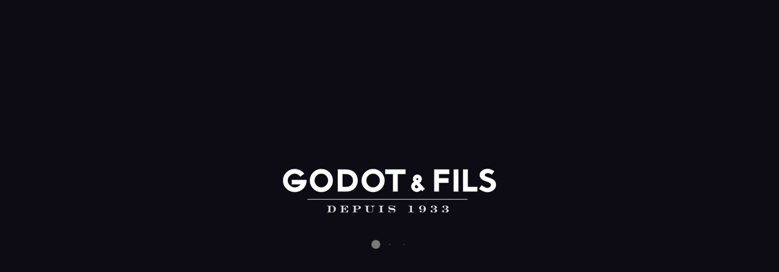

--- FILE ---
content_type: text/html; charset=UTF-8
request_url: https://versailles.godotetfils78.com/blog/2023/03/
body_size: 21943
content:
<!DOCTYPE html>
<html lang="fr-FR" >
<head>
		<meta charset="UTF-8" /><meta name="viewport" content="width=device-width, initial-scale=1.0, minimum-scale=1.0, maximum-scale=1.0, user-scalable=0" /><meta http-equiv="X-UA-Compatible" content="IE=edge,chrome=1" /><meta name="format-detection" content="telephone=no"><script type="text/javascript">var ajaxurl = "https://versailles.godotetfils78.com/wp-admin/admin-ajax.php";</script><meta name='robots' content='noindex, follow' />

<!-- Google Tag Manager for WordPress by gtm4wp.com -->
<script data-cfasync="false" data-pagespeed-no-defer>
	var gtm4wp_datalayer_name = "dataLayer";
	var dataLayer = dataLayer || [];
</script>
<!-- End Google Tag Manager for WordPress by gtm4wp.com -->
		<style id="critical-path-css" type="text/css">
			body,html{width:100%;height:100%;margin:0;padding:0}.page-preloader{top:0;left:0;z-index:999;position:fixed;height:100%;width:100%;text-align:center}.preloader-preview-area{-webkit-animation-delay:-.2s;animation-delay:-.2s;top:50%;-webkit-transform:translateY(100%);-ms-transform:translateY(100%);transform:translateY(100%);margin-top:10px;max-height:calc(50% - 20px);opacity:1;width:100%;text-align:center;position:absolute}.preloader-logo{max-width:90%;top:50%;-webkit-transform:translateY(-100%);-ms-transform:translateY(-100%);transform:translateY(-100%);margin:-10px auto 0 auto;max-height:calc(50% - 20px);opacity:1;position:relative}.ball-pulse>div{width:15px;height:15px;border-radius:100%;margin:2px;-webkit-animation-fill-mode:both;animation-fill-mode:both;display:inline-block;-webkit-animation:ball-pulse .75s infinite cubic-bezier(.2,.68,.18,1.08);animation:ball-pulse .75s infinite cubic-bezier(.2,.68,.18,1.08)}.ball-pulse>div:nth-child(1){-webkit-animation-delay:-.36s;animation-delay:-.36s}.ball-pulse>div:nth-child(2){-webkit-animation-delay:-.24s;animation-delay:-.24s}.ball-pulse>div:nth-child(3){-webkit-animation-delay:-.12s;animation-delay:-.12s}@-webkit-keyframes ball-pulse{0%{-webkit-transform:scale(1);transform:scale(1);opacity:1}45%{-webkit-transform:scale(.1);transform:scale(.1);opacity:.7}80%{-webkit-transform:scale(1);transform:scale(1);opacity:1}}@keyframes ball-pulse{0%{-webkit-transform:scale(1);transform:scale(1);opacity:1}45%{-webkit-transform:scale(.1);transform:scale(.1);opacity:.7}80%{-webkit-transform:scale(1);transform:scale(1);opacity:1}}.ball-clip-rotate-pulse{position:relative;-webkit-transform:translateY(-15px) translateX(-10px);-ms-transform:translateY(-15px) translateX(-10px);transform:translateY(-15px) translateX(-10px);display:inline-block}.ball-clip-rotate-pulse>div{-webkit-animation-fill-mode:both;animation-fill-mode:both;position:absolute;top:0;left:0;border-radius:100%}.ball-clip-rotate-pulse>div:first-child{height:36px;width:36px;top:7px;left:-7px;-webkit-animation:ball-clip-rotate-pulse-scale 1s 0s cubic-bezier(.09,.57,.49,.9) infinite;animation:ball-clip-rotate-pulse-scale 1s 0s cubic-bezier(.09,.57,.49,.9) infinite}.ball-clip-rotate-pulse>div:last-child{position:absolute;width:50px;height:50px;left:-16px;top:-2px;background:0 0;border:2px solid;-webkit-animation:ball-clip-rotate-pulse-rotate 1s 0s cubic-bezier(.09,.57,.49,.9) infinite;animation:ball-clip-rotate-pulse-rotate 1s 0s cubic-bezier(.09,.57,.49,.9) infinite;-webkit-animation-duration:1s;animation-duration:1s}@-webkit-keyframes ball-clip-rotate-pulse-rotate{0%{-webkit-transform:rotate(0) scale(1);transform:rotate(0) scale(1)}50%{-webkit-transform:rotate(180deg) scale(.6);transform:rotate(180deg) scale(.6)}100%{-webkit-transform:rotate(360deg) scale(1);transform:rotate(360deg) scale(1)}}@keyframes ball-clip-rotate-pulse-rotate{0%{-webkit-transform:rotate(0) scale(1);transform:rotate(0) scale(1)}50%{-webkit-transform:rotate(180deg) scale(.6);transform:rotate(180deg) scale(.6)}100%{-webkit-transform:rotate(360deg) scale(1);transform:rotate(360deg) scale(1)}}@-webkit-keyframes ball-clip-rotate-pulse-scale{30%{-webkit-transform:scale(.3);transform:scale(.3)}100%{-webkit-transform:scale(1);transform:scale(1)}}@keyframes ball-clip-rotate-pulse-scale{30%{-webkit-transform:scale(.3);transform:scale(.3)}100%{-webkit-transform:scale(1);transform:scale(1)}}@-webkit-keyframes square-spin{25%{-webkit-transform:perspective(100px) rotateX(180deg) rotateY(0);transform:perspective(100px) rotateX(180deg) rotateY(0)}50%{-webkit-transform:perspective(100px) rotateX(180deg) rotateY(180deg);transform:perspective(100px) rotateX(180deg) rotateY(180deg)}75%{-webkit-transform:perspective(100px) rotateX(0) rotateY(180deg);transform:perspective(100px) rotateX(0) rotateY(180deg)}100%{-webkit-transform:perspective(100px) rotateX(0) rotateY(0);transform:perspective(100px) rotateX(0) rotateY(0)}}@keyframes square-spin{25%{-webkit-transform:perspective(100px) rotateX(180deg) rotateY(0);transform:perspective(100px) rotateX(180deg) rotateY(0)}50%{-webkit-transform:perspective(100px) rotateX(180deg) rotateY(180deg);transform:perspective(100px) rotateX(180deg) rotateY(180deg)}75%{-webkit-transform:perspective(100px) rotateX(0) rotateY(180deg);transform:perspective(100px) rotateX(0) rotateY(180deg)}100%{-webkit-transform:perspective(100px) rotateX(0) rotateY(0);transform:perspective(100px) rotateX(0) rotateY(0)}}.square-spin{display:inline-block}.square-spin>div{-webkit-animation-fill-mode:both;animation-fill-mode:both;width:50px;height:50px;-webkit-animation:square-spin 3s 0s cubic-bezier(.09,.57,.49,.9) infinite;animation:square-spin 3s 0s cubic-bezier(.09,.57,.49,.9) infinite}.cube-transition{position:relative;-webkit-transform:translate(-25px,-25px);-ms-transform:translate(-25px,-25px);transform:translate(-25px,-25px);display:inline-block}.cube-transition>div{-webkit-animation-fill-mode:both;animation-fill-mode:both;width:15px;height:15px;position:absolute;top:-5px;left:-5px;-webkit-animation:cube-transition 1.6s 0s infinite ease-in-out;animation:cube-transition 1.6s 0s infinite ease-in-out}.cube-transition>div:last-child{-webkit-animation-delay:-.8s;animation-delay:-.8s}@-webkit-keyframes cube-transition{25%{-webkit-transform:translateX(50px) scale(.5) rotate(-90deg);transform:translateX(50px) scale(.5) rotate(-90deg)}50%{-webkit-transform:translate(50px,50px) rotate(-180deg);transform:translate(50px,50px) rotate(-180deg)}75%{-webkit-transform:translateY(50px) scale(.5) rotate(-270deg);transform:translateY(50px) scale(.5) rotate(-270deg)}100%{-webkit-transform:rotate(-360deg);transform:rotate(-360deg)}}@keyframes cube-transition{25%{-webkit-transform:translateX(50px) scale(.5) rotate(-90deg);transform:translateX(50px) scale(.5) rotate(-90deg)}50%{-webkit-transform:translate(50px,50px) rotate(-180deg);transform:translate(50px,50px) rotate(-180deg)}75%{-webkit-transform:translateY(50px) scale(.5) rotate(-270deg);transform:translateY(50px) scale(.5) rotate(-270deg)}100%{-webkit-transform:rotate(-360deg);transform:rotate(-360deg)}}.ball-scale>div{border-radius:100%;margin:2px;-webkit-animation-fill-mode:both;animation-fill-mode:both;display:inline-block;height:60px;width:60px;-webkit-animation:ball-scale 1s 0s ease-in-out infinite;animation:ball-scale 1s 0s ease-in-out infinite}@-webkit-keyframes ball-scale{0%{-webkit-transform:scale(0);transform:scale(0)}100%{-webkit-transform:scale(1);transform:scale(1);opacity:0}}@keyframes ball-scale{0%{-webkit-transform:scale(0);transform:scale(0)}100%{-webkit-transform:scale(1);transform:scale(1);opacity:0}}.line-scale>div{-webkit-animation-fill-mode:both;animation-fill-mode:both;display:inline-block;width:5px;height:50px;border-radius:2px;margin:2px}.line-scale>div:nth-child(1){-webkit-animation:line-scale 1s -.5s infinite cubic-bezier(.2,.68,.18,1.08);animation:line-scale 1s -.5s infinite cubic-bezier(.2,.68,.18,1.08)}.line-scale>div:nth-child(2){-webkit-animation:line-scale 1s -.4s infinite cubic-bezier(.2,.68,.18,1.08);animation:line-scale 1s -.4s infinite cubic-bezier(.2,.68,.18,1.08)}.line-scale>div:nth-child(3){-webkit-animation:line-scale 1s -.3s infinite cubic-bezier(.2,.68,.18,1.08);animation:line-scale 1s -.3s infinite cubic-bezier(.2,.68,.18,1.08)}.line-scale>div:nth-child(4){-webkit-animation:line-scale 1s -.2s infinite cubic-bezier(.2,.68,.18,1.08);animation:line-scale 1s -.2s infinite cubic-bezier(.2,.68,.18,1.08)}.line-scale>div:nth-child(5){-webkit-animation:line-scale 1s -.1s infinite cubic-bezier(.2,.68,.18,1.08);animation:line-scale 1s -.1s infinite cubic-bezier(.2,.68,.18,1.08)}@-webkit-keyframes line-scale{0%{-webkit-transform:scaley(1);transform:scaley(1)}50%{-webkit-transform:scaley(.4);transform:scaley(.4)}100%{-webkit-transform:scaley(1);transform:scaley(1)}}@keyframes line-scale{0%{-webkit-transform:scaley(1);transform:scaley(1)}50%{-webkit-transform:scaley(.4);transform:scaley(.4)}100%{-webkit-transform:scaley(1);transform:scaley(1)}}.ball-scale-multiple{position:relative;-webkit-transform:translateY(30px);-ms-transform:translateY(30px);transform:translateY(30px);display:inline-block}.ball-scale-multiple>div{border-radius:100%;-webkit-animation-fill-mode:both;animation-fill-mode:both;margin:2px;position:absolute;left:-30px;top:0;opacity:0;margin:0;width:50px;height:50px;-webkit-animation:ball-scale-multiple 1s 0s linear infinite;animation:ball-scale-multiple 1s 0s linear infinite}.ball-scale-multiple>div:nth-child(2){-webkit-animation-delay:-.2s;animation-delay:-.2s}.ball-scale-multiple>div:nth-child(3){-webkit-animation-delay:-.2s;animation-delay:-.2s}@-webkit-keyframes ball-scale-multiple{0%{-webkit-transform:scale(0);transform:scale(0);opacity:0}5%{opacity:1}100%{-webkit-transform:scale(1);transform:scale(1);opacity:0}}@keyframes ball-scale-multiple{0%{-webkit-transform:scale(0);transform:scale(0);opacity:0}5%{opacity:1}100%{-webkit-transform:scale(1);transform:scale(1);opacity:0}}.ball-pulse-sync{display:inline-block}.ball-pulse-sync>div{width:15px;height:15px;border-radius:100%;margin:2px;-webkit-animation-fill-mode:both;animation-fill-mode:both;display:inline-block}.ball-pulse-sync>div:nth-child(1){-webkit-animation:ball-pulse-sync .6s -.21s infinite ease-in-out;animation:ball-pulse-sync .6s -.21s infinite ease-in-out}.ball-pulse-sync>div:nth-child(2){-webkit-animation:ball-pulse-sync .6s -.14s infinite ease-in-out;animation:ball-pulse-sync .6s -.14s infinite ease-in-out}.ball-pulse-sync>div:nth-child(3){-webkit-animation:ball-pulse-sync .6s -70ms infinite ease-in-out;animation:ball-pulse-sync .6s -70ms infinite ease-in-out}@-webkit-keyframes ball-pulse-sync{33%{-webkit-transform:translateY(10px);transform:translateY(10px)}66%{-webkit-transform:translateY(-10px);transform:translateY(-10px)}100%{-webkit-transform:translateY(0);transform:translateY(0)}}@keyframes ball-pulse-sync{33%{-webkit-transform:translateY(10px);transform:translateY(10px)}66%{-webkit-transform:translateY(-10px);transform:translateY(-10px)}100%{-webkit-transform:translateY(0);transform:translateY(0)}}.transparent-circle{display:inline-block;border-top:.5em solid rgba(255,255,255,.2);border-right:.5em solid rgba(255,255,255,.2);border-bottom:.5em solid rgba(255,255,255,.2);border-left:.5em solid #fff;-webkit-transform:translateZ(0);transform:translateZ(0);-webkit-animation:transparent-circle 1.1s infinite linear;animation:transparent-circle 1.1s infinite linear;width:50px;height:50px;border-radius:50%}.transparent-circle:after{border-radius:50%;width:10em;height:10em}@-webkit-keyframes transparent-circle{0%{-webkit-transform:rotate(0);transform:rotate(0)}100%{-webkit-transform:rotate(360deg);transform:rotate(360deg)}}@keyframes transparent-circle{0%{-webkit-transform:rotate(0);transform:rotate(0)}100%{-webkit-transform:rotate(360deg);transform:rotate(360deg)}}.ball-spin-fade-loader{position:relative;top:-10px;left:-10px;display:inline-block}.ball-spin-fade-loader>div{width:15px;height:15px;border-radius:100%;margin:2px;-webkit-animation-fill-mode:both;animation-fill-mode:both;position:absolute;-webkit-animation:ball-spin-fade-loader 1s infinite linear;animation:ball-spin-fade-loader 1s infinite linear}.ball-spin-fade-loader>div:nth-child(1){top:25px;left:0;animation-delay:-.84s;-webkit-animation-delay:-.84s}.ball-spin-fade-loader>div:nth-child(2){top:17.05px;left:17.05px;animation-delay:-.72s;-webkit-animation-delay:-.72s}.ball-spin-fade-loader>div:nth-child(3){top:0;left:25px;animation-delay:-.6s;-webkit-animation-delay:-.6s}.ball-spin-fade-loader>div:nth-child(4){top:-17.05px;left:17.05px;animation-delay:-.48s;-webkit-animation-delay:-.48s}.ball-spin-fade-loader>div:nth-child(5){top:-25px;left:0;animation-delay:-.36s;-webkit-animation-delay:-.36s}.ball-spin-fade-loader>div:nth-child(6){top:-17.05px;left:-17.05px;animation-delay:-.24s;-webkit-animation-delay:-.24s}.ball-spin-fade-loader>div:nth-child(7){top:0;left:-25px;animation-delay:-.12s;-webkit-animation-delay:-.12s}.ball-spin-fade-loader>div:nth-child(8){top:17.05px;left:-17.05px;animation-delay:0s;-webkit-animation-delay:0s}@-webkit-keyframes ball-spin-fade-loader{50%{opacity:.3;-webkit-transform:scale(.4);transform:scale(.4)}100%{opacity:1;-webkit-transform:scale(1);transform:scale(1)}}@keyframes ball-spin-fade-loader{50%{opacity:.3;-webkit-transform:scale(.4);transform:scale(.4)}100%{opacity:1;-webkit-transform:scale(1);transform:scale(1)}}		</style>

		
	<!-- This site is optimized with the Yoast SEO plugin v17.6 - https://yoast.com/wordpress/plugins/seo/ -->
	<title>mars 2023 - Godot &amp; Fils Versailles</title>
	<meta property="og:locale" content="fr_FR" />
	<meta property="og:type" content="website" />
	<meta property="og:title" content="mars 2023 - Godot &amp; Fils Versailles" />
	<meta property="og:url" content="https://versailles.godotetfils78.com/blog/2023/03/" />
	<meta property="og:site_name" content="Godot &amp; Fils Versailles" />
	<meta property="og:image" content="https://versailles.godotetfils78.com/wp-content/uploads/sites/1/2017/04/07102016Publi-Godot-Fils-oct-2016-HD-4-e1554219660706.jpg" />
	<meta property="og:image:width" content="1024" />
	<meta property="og:image:height" content="1365" />
	<meta name="twitter:card" content="summary" />
	<script type="application/ld+json" class="yoast-schema-graph">{"@context":"https://schema.org","@graph":[{"@type":"Organization","@id":"https://versailles.godotetfils78.com/#organization","name":"Godot et Fils - Versailles","url":"https://versailles.godotetfils78.com/","sameAs":[],"logo":{"@type":"ImageObject","@id":"https://versailles.godotetfils78.com/#logo","inLanguage":"fr-FR","url":"https://versailles.godotetfils78.com/wp-content/uploads/sites/1/2016/05/godot-et-fils-logo-noir-small.png","contentUrl":"https://versailles.godotetfils78.com/wp-content/uploads/sites/1/2016/05/godot-et-fils-logo-noir-small.png","width":350,"height":72,"caption":"Godot et Fils - Versailles"},"image":{"@id":"https://versailles.godotetfils78.com/#logo"}},{"@type":"WebSite","@id":"https://versailles.godotetfils78.com/#website","url":"https://versailles.godotetfils78.com/","name":"Godot &amp; Fils Versailles","description":"Achat et Vente Or et Argent - Bureau de Change","publisher":{"@id":"https://versailles.godotetfils78.com/#organization"},"potentialAction":[{"@type":"SearchAction","target":{"@type":"EntryPoint","urlTemplate":"https://versailles.godotetfils78.com/?s={search_term_string}"},"query-input":"required name=search_term_string"}],"inLanguage":"fr-FR"},{"@type":"CollectionPage","@id":"https://versailles.godotetfils78.com/blog/2023/03/#webpage","url":"https://versailles.godotetfils78.com/blog/2023/03/","name":"mars 2023 - Godot &amp; Fils Versailles","isPartOf":{"@id":"https://versailles.godotetfils78.com/#website"},"breadcrumb":{"@id":"https://versailles.godotetfils78.com/blog/2023/03/#breadcrumb"},"inLanguage":"fr-FR","potentialAction":[{"@type":"ReadAction","target":["https://versailles.godotetfils78.com/blog/2023/03/"]}]},{"@type":"BreadcrumbList","@id":"https://versailles.godotetfils78.com/blog/2023/03/#breadcrumb","itemListElement":[{"@type":"ListItem","position":1,"name":"Accueil","item":"https://versailles.godotetfils78.com/"},{"@type":"ListItem","position":2,"name":"Archives pour mars 2023"}]}]}</script>
	<!-- / Yoast SEO plugin. -->


<link rel="alternate" type="application/rss+xml" title="Godot &amp; Fils Versailles &raquo; Flux" href="https://versailles.godotetfils78.com/feed/" />
<link rel="alternate" type="application/rss+xml" title="Godot &amp; Fils Versailles &raquo; Flux des commentaires" href="https://versailles.godotetfils78.com/comments/feed/" />

<link rel="shortcut icon" href="https://versailles.godotetfils78.com/wp-content/uploads/sites/1/2021/03/godot-achat-or-78-favicon.png"  />
<script type="text/javascript">window.abb = {};php = {};window.PHP = {};PHP.ajax = "https://versailles.godotetfils78.com/wp-admin/admin-ajax.php";PHP.wp_p_id = "";var mk_header_parallax, mk_banner_parallax, mk_page_parallax, mk_footer_parallax, mk_body_parallax;var mk_images_dir = "https://versailles.godotetfils78.com/wp-content/themes/jupiter%20v6/assets/images",mk_theme_js_path = "https://versailles.godotetfils78.com/wp-content/themes/jupiter%20v6/assets/js",mk_theme_dir = "https://versailles.godotetfils78.com/wp-content/themes/jupiter%20v6",mk_captcha_placeholder = "Enter Captcha",mk_captcha_invalid_txt = "Invalid. Try again.",mk_captcha_correct_txt = "Captcha correct.",mk_responsive_nav_width = 1140,mk_vertical_header_back = "Back",mk_vertical_header_anim = "1",mk_check_rtl = true,mk_grid_width = 1140,mk_ajax_search_option = "disable",mk_preloader_bg_color = "#0d0b13",mk_accent_color = "#ffcc00",mk_go_to_top =  "true",mk_smooth_scroll =  "true",mk_preloader_bar_color = "#ffcc00",mk_preloader_logo = "http://godotetfils78.com/wp-content/uploads/2016/05/godot-et-fils-logo-blanc-small.png";mk_typekit_id   = "",mk_google_fonts = ["Oswald:100italic,200italic,300italic,400italic,500italic,600italic,700italic,800italic,900italic,100,200,300,400,500,600,700,800,900","Playfair Display:100italic,200italic,300italic,400italic,500italic,600italic,700italic,800italic,900italic,100,200,300,400,500,600,700,800,900"],mk_global_lazyload = true;</script><link rel='stylesheet' id='wp-block-library-css' href='https://versailles.godotetfils78.com/wp-includes/css/dist/block-library/style.min.css?ver=6.2.2' type='text/css' media='all' />
<link rel='stylesheet' id='classic-theme-styles-css' href='https://versailles.godotetfils78.com/wp-includes/css/classic-themes.min.css?ver=6.2.2' type='text/css' media='all' />
<style id='global-styles-inline-css' type='text/css'>
body{--wp--preset--color--black: #000000;--wp--preset--color--cyan-bluish-gray: #abb8c3;--wp--preset--color--white: #ffffff;--wp--preset--color--pale-pink: #f78da7;--wp--preset--color--vivid-red: #cf2e2e;--wp--preset--color--luminous-vivid-orange: #ff6900;--wp--preset--color--luminous-vivid-amber: #fcb900;--wp--preset--color--light-green-cyan: #7bdcb5;--wp--preset--color--vivid-green-cyan: #00d084;--wp--preset--color--pale-cyan-blue: #8ed1fc;--wp--preset--color--vivid-cyan-blue: #0693e3;--wp--preset--color--vivid-purple: #9b51e0;--wp--preset--gradient--vivid-cyan-blue-to-vivid-purple: linear-gradient(135deg,rgba(6,147,227,1) 0%,rgb(155,81,224) 100%);--wp--preset--gradient--light-green-cyan-to-vivid-green-cyan: linear-gradient(135deg,rgb(122,220,180) 0%,rgb(0,208,130) 100%);--wp--preset--gradient--luminous-vivid-amber-to-luminous-vivid-orange: linear-gradient(135deg,rgba(252,185,0,1) 0%,rgba(255,105,0,1) 100%);--wp--preset--gradient--luminous-vivid-orange-to-vivid-red: linear-gradient(135deg,rgba(255,105,0,1) 0%,rgb(207,46,46) 100%);--wp--preset--gradient--very-light-gray-to-cyan-bluish-gray: linear-gradient(135deg,rgb(238,238,238) 0%,rgb(169,184,195) 100%);--wp--preset--gradient--cool-to-warm-spectrum: linear-gradient(135deg,rgb(74,234,220) 0%,rgb(151,120,209) 20%,rgb(207,42,186) 40%,rgb(238,44,130) 60%,rgb(251,105,98) 80%,rgb(254,248,76) 100%);--wp--preset--gradient--blush-light-purple: linear-gradient(135deg,rgb(255,206,236) 0%,rgb(152,150,240) 100%);--wp--preset--gradient--blush-bordeaux: linear-gradient(135deg,rgb(254,205,165) 0%,rgb(254,45,45) 50%,rgb(107,0,62) 100%);--wp--preset--gradient--luminous-dusk: linear-gradient(135deg,rgb(255,203,112) 0%,rgb(199,81,192) 50%,rgb(65,88,208) 100%);--wp--preset--gradient--pale-ocean: linear-gradient(135deg,rgb(255,245,203) 0%,rgb(182,227,212) 50%,rgb(51,167,181) 100%);--wp--preset--gradient--electric-grass: linear-gradient(135deg,rgb(202,248,128) 0%,rgb(113,206,126) 100%);--wp--preset--gradient--midnight: linear-gradient(135deg,rgb(2,3,129) 0%,rgb(40,116,252) 100%);--wp--preset--duotone--dark-grayscale: url('#wp-duotone-dark-grayscale');--wp--preset--duotone--grayscale: url('#wp-duotone-grayscale');--wp--preset--duotone--purple-yellow: url('#wp-duotone-purple-yellow');--wp--preset--duotone--blue-red: url('#wp-duotone-blue-red');--wp--preset--duotone--midnight: url('#wp-duotone-midnight');--wp--preset--duotone--magenta-yellow: url('#wp-duotone-magenta-yellow');--wp--preset--duotone--purple-green: url('#wp-duotone-purple-green');--wp--preset--duotone--blue-orange: url('#wp-duotone-blue-orange');--wp--preset--font-size--small: 13px;--wp--preset--font-size--medium: 20px;--wp--preset--font-size--large: 36px;--wp--preset--font-size--x-large: 42px;--wp--preset--spacing--20: 0.44rem;--wp--preset--spacing--30: 0.67rem;--wp--preset--spacing--40: 1rem;--wp--preset--spacing--50: 1.5rem;--wp--preset--spacing--60: 2.25rem;--wp--preset--spacing--70: 3.38rem;--wp--preset--spacing--80: 5.06rem;--wp--preset--shadow--natural: 6px 6px 9px rgba(0, 0, 0, 0.2);--wp--preset--shadow--deep: 12px 12px 50px rgba(0, 0, 0, 0.4);--wp--preset--shadow--sharp: 6px 6px 0px rgba(0, 0, 0, 0.2);--wp--preset--shadow--outlined: 6px 6px 0px -3px rgba(255, 255, 255, 1), 6px 6px rgba(0, 0, 0, 1);--wp--preset--shadow--crisp: 6px 6px 0px rgba(0, 0, 0, 1);}:where(.is-layout-flex){gap: 0.5em;}body .is-layout-flow > .alignleft{float: left;margin-inline-start: 0;margin-inline-end: 2em;}body .is-layout-flow > .alignright{float: right;margin-inline-start: 2em;margin-inline-end: 0;}body .is-layout-flow > .aligncenter{margin-left: auto !important;margin-right: auto !important;}body .is-layout-constrained > .alignleft{float: left;margin-inline-start: 0;margin-inline-end: 2em;}body .is-layout-constrained > .alignright{float: right;margin-inline-start: 2em;margin-inline-end: 0;}body .is-layout-constrained > .aligncenter{margin-left: auto !important;margin-right: auto !important;}body .is-layout-constrained > :where(:not(.alignleft):not(.alignright):not(.alignfull)){max-width: var(--wp--style--global--content-size);margin-left: auto !important;margin-right: auto !important;}body .is-layout-constrained > .alignwide{max-width: var(--wp--style--global--wide-size);}body .is-layout-flex{display: flex;}body .is-layout-flex{flex-wrap: wrap;align-items: center;}body .is-layout-flex > *{margin: 0;}:where(.wp-block-columns.is-layout-flex){gap: 2em;}.has-black-color{color: var(--wp--preset--color--black) !important;}.has-cyan-bluish-gray-color{color: var(--wp--preset--color--cyan-bluish-gray) !important;}.has-white-color{color: var(--wp--preset--color--white) !important;}.has-pale-pink-color{color: var(--wp--preset--color--pale-pink) !important;}.has-vivid-red-color{color: var(--wp--preset--color--vivid-red) !important;}.has-luminous-vivid-orange-color{color: var(--wp--preset--color--luminous-vivid-orange) !important;}.has-luminous-vivid-amber-color{color: var(--wp--preset--color--luminous-vivid-amber) !important;}.has-light-green-cyan-color{color: var(--wp--preset--color--light-green-cyan) !important;}.has-vivid-green-cyan-color{color: var(--wp--preset--color--vivid-green-cyan) !important;}.has-pale-cyan-blue-color{color: var(--wp--preset--color--pale-cyan-blue) !important;}.has-vivid-cyan-blue-color{color: var(--wp--preset--color--vivid-cyan-blue) !important;}.has-vivid-purple-color{color: var(--wp--preset--color--vivid-purple) !important;}.has-black-background-color{background-color: var(--wp--preset--color--black) !important;}.has-cyan-bluish-gray-background-color{background-color: var(--wp--preset--color--cyan-bluish-gray) !important;}.has-white-background-color{background-color: var(--wp--preset--color--white) !important;}.has-pale-pink-background-color{background-color: var(--wp--preset--color--pale-pink) !important;}.has-vivid-red-background-color{background-color: var(--wp--preset--color--vivid-red) !important;}.has-luminous-vivid-orange-background-color{background-color: var(--wp--preset--color--luminous-vivid-orange) !important;}.has-luminous-vivid-amber-background-color{background-color: var(--wp--preset--color--luminous-vivid-amber) !important;}.has-light-green-cyan-background-color{background-color: var(--wp--preset--color--light-green-cyan) !important;}.has-vivid-green-cyan-background-color{background-color: var(--wp--preset--color--vivid-green-cyan) !important;}.has-pale-cyan-blue-background-color{background-color: var(--wp--preset--color--pale-cyan-blue) !important;}.has-vivid-cyan-blue-background-color{background-color: var(--wp--preset--color--vivid-cyan-blue) !important;}.has-vivid-purple-background-color{background-color: var(--wp--preset--color--vivid-purple) !important;}.has-black-border-color{border-color: var(--wp--preset--color--black) !important;}.has-cyan-bluish-gray-border-color{border-color: var(--wp--preset--color--cyan-bluish-gray) !important;}.has-white-border-color{border-color: var(--wp--preset--color--white) !important;}.has-pale-pink-border-color{border-color: var(--wp--preset--color--pale-pink) !important;}.has-vivid-red-border-color{border-color: var(--wp--preset--color--vivid-red) !important;}.has-luminous-vivid-orange-border-color{border-color: var(--wp--preset--color--luminous-vivid-orange) !important;}.has-luminous-vivid-amber-border-color{border-color: var(--wp--preset--color--luminous-vivid-amber) !important;}.has-light-green-cyan-border-color{border-color: var(--wp--preset--color--light-green-cyan) !important;}.has-vivid-green-cyan-border-color{border-color: var(--wp--preset--color--vivid-green-cyan) !important;}.has-pale-cyan-blue-border-color{border-color: var(--wp--preset--color--pale-cyan-blue) !important;}.has-vivid-cyan-blue-border-color{border-color: var(--wp--preset--color--vivid-cyan-blue) !important;}.has-vivid-purple-border-color{border-color: var(--wp--preset--color--vivid-purple) !important;}.has-vivid-cyan-blue-to-vivid-purple-gradient-background{background: var(--wp--preset--gradient--vivid-cyan-blue-to-vivid-purple) !important;}.has-light-green-cyan-to-vivid-green-cyan-gradient-background{background: var(--wp--preset--gradient--light-green-cyan-to-vivid-green-cyan) !important;}.has-luminous-vivid-amber-to-luminous-vivid-orange-gradient-background{background: var(--wp--preset--gradient--luminous-vivid-amber-to-luminous-vivid-orange) !important;}.has-luminous-vivid-orange-to-vivid-red-gradient-background{background: var(--wp--preset--gradient--luminous-vivid-orange-to-vivid-red) !important;}.has-very-light-gray-to-cyan-bluish-gray-gradient-background{background: var(--wp--preset--gradient--very-light-gray-to-cyan-bluish-gray) !important;}.has-cool-to-warm-spectrum-gradient-background{background: var(--wp--preset--gradient--cool-to-warm-spectrum) !important;}.has-blush-light-purple-gradient-background{background: var(--wp--preset--gradient--blush-light-purple) !important;}.has-blush-bordeaux-gradient-background{background: var(--wp--preset--gradient--blush-bordeaux) !important;}.has-luminous-dusk-gradient-background{background: var(--wp--preset--gradient--luminous-dusk) !important;}.has-pale-ocean-gradient-background{background: var(--wp--preset--gradient--pale-ocean) !important;}.has-electric-grass-gradient-background{background: var(--wp--preset--gradient--electric-grass) !important;}.has-midnight-gradient-background{background: var(--wp--preset--gradient--midnight) !important;}.has-small-font-size{font-size: var(--wp--preset--font-size--small) !important;}.has-medium-font-size{font-size: var(--wp--preset--font-size--medium) !important;}.has-large-font-size{font-size: var(--wp--preset--font-size--large) !important;}.has-x-large-font-size{font-size: var(--wp--preset--font-size--x-large) !important;}
.wp-block-navigation a:where(:not(.wp-element-button)){color: inherit;}
:where(.wp-block-columns.is-layout-flex){gap: 2em;}
.wp-block-pullquote{font-size: 1.5em;line-height: 1.6;}
</style>
<link rel='stylesheet' id='dae-download-css' href='https://versailles.godotetfils78.com/wp-content/plugins/download-after-email/css/download.css?ver=1637584797' type='text/css' media='all' />
<link rel='stylesheet' id='dashicons-css' href='https://versailles.godotetfils78.com/wp-includes/css/dashicons.min.css?ver=6.2.2' type='text/css' media='all' />
<link rel='stylesheet' id='dae-fa-css' href='https://versailles.godotetfils78.com/wp-content/plugins/download-after-email/css/all.css?ver=6.2.2' type='text/css' media='all' />
<link rel='stylesheet' id='grw-public-main-css-css' href='https://versailles.godotetfils78.com/wp-content/plugins/widget-google-reviews/assets/css/public-main.css?ver=2.0.5' type='text/css' media='all' />
<link rel='stylesheet' id='theme-styles-css' href='https://versailles.godotetfils78.com/wp-content/themes/jupiter%20v6/assets/stylesheet/min/full-styles.6.1.6.css?ver=1616581388' type='text/css' media='all' />
<style id='theme-styles-inline-css' type='text/css'>
body { background-color:#fff; } .hb-custom-header #mk-page-introduce, .mk-header { background-size:cover;-webkit-background-size:cover;-moz-background-size:cover; } .hb-custom-header > div, .mk-header-bg { background-color:#0d0b13; } .mk-classic-nav-bg { background-color:#0d0b13; } .master-holder-bg { } #mk-footer { background-color:#0d0b13; } #mk-boxed-layout { -webkit-box-shadow:0 0 0px rgba(0, 0, 0, 0); -moz-box-shadow:0 0 0px rgba(0, 0, 0, 0); box-shadow:0 0 0px rgba(0, 0, 0, 0); } .mk-news-tab .mk-tabs-tabs .is-active a, .mk-fancy-title.pattern-style span, .mk-fancy-title.pattern-style.color-gradient span:after, .page-bg-color { background-color:; } .page-title { font-size:20px; color:#0a0a0a; text-transform:uppercase; font-weight:; letter-spacing:2px; } .page-subtitle { font-size:14px; line-height:100%; color:#a3a3a3; font-size:14px; text-transform:none; } .header-style-1 .mk-header-padding-wrapper, .header-style-2 .mk-header-padding-wrapper, .header-style-3 .mk-header-padding-wrapper { padding-top:156px; } .mk-process-steps[max-width~="950px"] ul::before { display:none !important; } .mk-process-steps[max-width~="950px"] li { margin-bottom:30px !important; width:100% !important; text-align:center; } .mk-event-countdown-ul[max-width~="750px"] li { width:90%; display:block; margin:0 auto 15px; } .compose-mode .vc_element-name .vc_btn-content { height:auto !important; } body, .main-navigation-ul, .mk-vm-menuwrapper { font-family:Oswald } p, .mk-button { font-family:Playfair Display } @font-face { font-family:'star'; src:url('https://versailles.godotetfils78.com/wp-content/themes/jupiter%20v6/assets/stylesheet/fonts/star/font.eot'); src:url('https://versailles.godotetfils78.com/wp-content/themes/jupiter%20v6/assets/stylesheet/fonts/star/font.eot?#iefix') format('embedded-opentype'), url('https://versailles.godotetfils78.com/wp-content/themes/jupiter%20v6/assets/stylesheet/fonts/star/font.woff') format('woff'), url('https://versailles.godotetfils78.com/wp-content/themes/jupiter%20v6/assets/stylesheet/fonts/star/font.ttf') format('truetype'), url('https://versailles.godotetfils78.com/wp-content/themes/jupiter%20v6/assets/stylesheet/fonts/star/font.svg#star') format('svg'); font-weight:normal; font-style:normal; } @font-face { font-family:'WooCommerce'; src:url('https://versailles.godotetfils78.com/wp-content/themes/jupiter%20v6/assets/stylesheet/fonts/woocommerce/font.eot'); src:url('https://versailles.godotetfils78.com/wp-content/themes/jupiter%20v6/assets/stylesheet/fonts/woocommerce/font.eot?#iefix') format('embedded-opentype'), url('https://versailles.godotetfils78.com/wp-content/themes/jupiter%20v6/assets/stylesheet/fonts/woocommerce/font.woff') format('woff'), url('https://versailles.godotetfils78.com/wp-content/themes/jupiter%20v6/assets/stylesheet/fonts/woocommerce/font.ttf') format('truetype'), url('https://versailles.godotetfils78.com/wp-content/themes/jupiter%20v6/assets/stylesheet/fonts/woocommerce/font.svg#WooCommerce') format('svg'); font-weight:normal; font-style:normal; }.master-holder strong { color:#848484!important; } .mk-employees.simple .team-thumbnail img { -webkit-filter:none!important; filter:grayscale(0%)!important; transition:all .3s; } .wp-review-7946 .review-list li:nth-child(2n) { background:none; } p.mk-testimonial-quote a { color:#BFBFBF; } .wp-review-7864 .review-list li:nth-child(2n) { background:rgba(231, 231, 231, 0); } .services-home a:hover { color:white; } .mk-footer-copyright a { color:white; } .listeProduitsHeaderNPcVenCotAch { background-position:left top; background-repeat:no-repeat; color:#FFFFFF; height:58px; position:relative; text-transform:uppercase; } .listeProduitsHeaderNPc { display:inline-block; width:37%; padding:18px 7px 0px 7px; text-align:center; background:transparent; } .listeProduitsHeaderVen { display:inline-block; text-align:center; width:17%; padding:18px 7px 0px 7px; background:transparent; } .listeProduitsHeaderCot { display:inline-block; text-align:center; width:25%; padding:18px 7px 0px 7px; background:transparent; } .listeProduitsHeaderAch { display:inline-block; text-align:center; width:17%; padding:18px 7px 0px 48px; background:transparent; } .listeProduitsHeaderNPcVenCotAch span { font-style:italic; font-weight:normal; text-transform:none; } @media and screen (max-width:480px) { .listeProduitsHeaderNPcVenCotAch { display:none; }} #mk-sidebar p { text-align:center; } .decal{ margin-left:25px; } h5#fancy-title-4 span p ,h1#fancy-title-6 span p { color:white !important; } h2#fancy-title-10 span p{ color:black !important; }
</style>
<link rel='stylesheet' id='mkhb-render-css' href='https://versailles.godotetfils78.com/wp-content/themes/jupiter%20v6/header-builder/includes/assets/css/mkhb-render.css?ver=6.1.6' type='text/css' media='all' />
<link rel='stylesheet' id='mkhb-row-css' href='https://versailles.godotetfils78.com/wp-content/themes/jupiter%20v6/header-builder/includes/assets/css/mkhb-row.css?ver=6.1.6' type='text/css' media='all' />
<link rel='stylesheet' id='mkhb-column-css' href='https://versailles.godotetfils78.com/wp-content/themes/jupiter%20v6/header-builder/includes/assets/css/mkhb-column.css?ver=6.1.6' type='text/css' media='all' />
<link rel='stylesheet' id='theme-options-css' href='https://versailles.godotetfils78.com/wp-content/uploads/sites/1/mk_assets/theme-options-production-1698752180.css?ver=1698752170' type='text/css' media='all' />
<script type='text/javascript' src='https://versailles.godotetfils78.com/wp-content/themes/jupiter%20v6/assets/js/plugins/wp-enqueue/min/webfontloader.js?ver=6.2.2' id='mk-webfontloader-js'></script>
<script type='text/javascript' id='mk-webfontloader-js-after'>
WebFontConfig = {
	timeout: 2000
}

if ( mk_typekit_id.length > 0 ) {
	WebFontConfig.typekit = {
		id: mk_typekit_id
	}
}

if ( mk_google_fonts.length > 0 ) {
	WebFontConfig.google = {
		families:  mk_google_fonts
	}
}

if ( (mk_google_fonts.length > 0 || mk_typekit_id.length > 0) && navigator.userAgent.indexOf("Speed Insights") == -1) {
	WebFont.load( WebFontConfig );
}
		
</script>
<script type='text/javascript' src='https://versailles.godotetfils78.com/wp-includes/js/jquery/jquery.min.js?ver=3.6.4' id='jquery-core-js'></script>
<script type='text/javascript' src='https://versailles.godotetfils78.com/wp-includes/js/jquery/jquery-migrate.min.js?ver=3.4.0' id='jquery-migrate-js'></script>
<script type='text/javascript' src='https://versailles.godotetfils78.com/wp-content/plugins/widget-google-reviews/assets/js/public-main.js?ver=2.0.5' id='grw-public-main-js-js'></script>
<link rel="https://api.w.org/" href="https://versailles.godotetfils78.com/wp-json/" /><link rel="EditURI" type="application/rsd+xml" title="RSD" href="https://versailles.godotetfils78.com/xmlrpc.php?rsd" />
<link rel="wlwmanifest" type="application/wlwmanifest+xml" href="https://versailles.godotetfils78.com/wp-includes/wlwmanifest.xml" />
<!--[if IE 7]>
<link rel="stylesheet" href="https://versailles.godotetfils78.com/wp-content/plugins/wp-review-pro/assets/css/wp-review-ie7.css">
<![endif]-->

<!-- Google Tag Manager for WordPress by gtm4wp.com -->
<!-- GTM Container placement set to footer -->
<script data-cfasync="false" data-pagespeed-no-defer>
	var dataLayer_content = {"pagePostType":"post","pagePostType2":"month-post"};
	dataLayer.push( dataLayer_content );
</script>
<script data-cfasync="false">
(function(w,d,s,l,i){w[l]=w[l]||[];w[l].push({'gtm.start':
new Date().getTime(),event:'gtm.js'});var f=d.getElementsByTagName(s)[0],
j=d.createElement(s),dl=l!='dataLayer'?'&l='+l:'';j.async=true;j.src=
'//www.googletagmanager.com/gtm.'+'js?id='+i+dl;f.parentNode.insertBefore(j,f);
})(window,document,'script','dataLayer','GTM-WWXNL5T');
</script>
<!-- End Google Tag Manager -->
<!-- End Google Tag Manager for WordPress by gtm4wp.com --><script> var isTest = false; </script><meta itemprop="author" content="Godot et Fils" /><meta itemprop="datePublished" content="13 mars 2023" /><meta itemprop="dateModified" content="13 mars 2023" /><meta itemprop="publisher" content="Godot &amp; Fils Versailles" /><meta name="generator" content="Powered by Visual Composer - drag and drop page builder for WordPress."/>
<!--[if lte IE 9]><link rel="stylesheet" type="text/css" href="https://versailles.godotetfils78.com/wp-content/plugins/js_composer/assets/css/vc_lte_ie9.min.css" media="screen"><![endif]--><!--[if IE  8]><link rel="stylesheet" type="text/css" href="https://versailles.godotetfils78.com/wp-content/plugins/js_composer/assets/css/vc-ie8.min.css" media="screen"><![endif]--><meta name="generator" content="Jupiter 6.1.6" /><noscript><style type="text/css"> .wpb_animate_when_almost_visible { opacity: 1; }</style></noscript>	</head>

<body data-rsssl=1 class="archive date wpb-js-composer js-comp-ver-4.11.2.1 vc_responsive" itemscope="itemscope" itemtype="https://schema.org/WebPage"  data-adminbar="">

	
	<div class="mk-body-loader-overlay page-preloader" style="background-color:#0d0b13;"><img alt="Godot &amp; Fils Versailles" class="preloader-logo" src="https://godotetfils78.com/wp-content/uploads/2016/05/godot-et-fils-logo-blanc-small.png" width="350" height="72" > <div class="preloader-preview-area">  <div class="ball-pulse">
                            <div style="background-color: #7c7c7c"></div>
                            <div style="background-color: #7c7c7c"></div>
                            <div style="background-color: #7c7c7c"></div>
                        </div>  </div></div>
	<!-- Target for scroll anchors to achieve native browser bahaviour + possible enhancements like smooth scrolling -->
	<div id="top-of-page"></div>

		<div id="mk-boxed-layout">

			<div id="mk-theme-container" >

				 
    <header data-height='120'
                data-sticky-height='90'
                data-responsive-height='90'
                data-transparent-skin=''
                data-header-style='3'
                data-sticky-style='fixed'
                data-sticky-offset='header' id="mk-header-1" class="mk-header header-style-3 header-align-left  toolbar-true menu-hover-5 sticky-style-fixed mk-background-stretch full-header " role="banner" itemscope="itemscope" itemtype="https://schema.org/WPHeader" >
                    <div class="mk-header-holder">
                
<div class="mk-header-toolbar">

	
		<div class="mk-header-toolbar-holder">

		
	<span class="header-toolbar-contact">
		<svg  class="mk-svg-icon" data-name="mk-moon-phone-3" data-cacheid="icon-6970c464c8b6e" style=" height:16px; width: 16px; "  xmlns="http://www.w3.org/2000/svg" viewBox="0 0 512 512"><path d="M457.153 103.648c53.267 30.284 54.847 62.709 54.849 85.349v3.397c0 5.182-4.469 9.418-9.928 9.418h-120.146c-5.459 0-9.928-4.236-9.928-9.418v-11.453c0-28.605-27.355-33.175-42.449-35.605-15.096-2.426-52.617-4.777-73.48-4.777h-.14300000000000002c-20.862 0-58.387 2.35-73.48 4.777-15.093 2.427-42.449 6.998-42.449 35.605v11.453c0 5.182-4.469 9.418-9.926 9.418h-120.146c-5.457 0-9.926-4.236-9.926-9.418v-3.397c0-22.64 1.58-55.065 54.847-85.349 63.35-36.01 153.929-39.648 201.08-39.648l.077.078.066-.078c47.152 0 137.732 3.634 201.082 39.648zm-201.152 88.352c-28.374 0-87.443 2.126-117.456 38.519-30.022 36.383-105.09 217.481-38.147 217.481h311.201c66.945 0-8.125-181.098-38.137-217.481-30.018-36.393-89.1-38.519-117.461-38.519zm-.001 192c-35.346 0-64-28.653-64-64s28.654-64 64-64c35.347 0 64 28.653 64 64s-28.653 64-64 64z"/></svg>		<a href="tel:0139507070">01 39 50 70 70</a>
	</span>


    <span class="header-toolbar-contact">
    	<svg  class="mk-svg-icon" data-name="mk-moon-envelop" data-cacheid="icon-6970c464c8e2e" style=" height:16px; width: 16px; "  xmlns="http://www.w3.org/2000/svg" viewBox="0 0 512 512"><path d="M480 64h-448c-17.6 0-32 14.4-32 32v320c0 17.6 14.4 32 32 32h448c17.6 0 32-14.4 32-32v-320c0-17.6-14.4-32-32-32zm-32 64v23l-192 113.143-192-113.143v-23h384zm-384 256v-177.286l192 113.143 192-113.143v177.286h-384z"/></svg>    	<a href="mailto:ver&#115;&#97;i&#108;&#108;es&#64;godot&#101;&#116;&#102;&#105;ls&#46;c&#111;m">&#118;e&#114;&#115;&#97;&#105;&#108;&#108;e&#115;&#64;g&#111;&#100;&#111;t&#101;&#116;&#102;il&#115;&#46;c&#111;m</a>
    </span>

<span class="mk-header-tagline">Spécialiste des métaux précieux et du change de devises depuis 1933</span>
		</div>

	
</div>
                <div class="mk-header-inner add-header-height">

                    <div class="mk-header-bg "></div>
                    
                                            <div class="mk-toolbar-resposnive-icon"><svg  class="mk-svg-icon" data-name="mk-icon-chevron-down" data-cacheid="icon-6970c464c9016" xmlns="http://www.w3.org/2000/svg" viewBox="0 0 1792 1792"><path d="M1683 808l-742 741q-19 19-45 19t-45-19l-742-741q-19-19-19-45.5t19-45.5l166-165q19-19 45-19t45 19l531 531 531-531q19-19 45-19t45 19l166 165q19 19 19 45.5t-19 45.5z"/></svg></div>
                    
                    
							<div class="add-header-height">
								<div class="mk-dashboard-trigger dashboard-style add-header-height">
        <div class="mk-css-icon-menu icon-size-small">
            <div class="mk-css-icon-menu-line-1"></div>
            <div class="mk-css-icon-menu-line-2"></div>
            <div class="mk-css-icon-menu-line-3"></div>
        </div>
</div>

	<div class=" header-logo fit-logo-img add-header-height logo-is-responsive logo-has-sticky">
		<a href="https://versailles.godotetfils78.com/" title="Godot &amp; Fils Versailles">

			<img class="mk-desktop-logo dark-logo "
				title="Achat et Vente Or et Argent &#8211; Bureau de Change"
				alt="Achat et Vente Or et Argent &#8211; Bureau de Change"
				src="https://godotetfils78.com/wp-content/uploads/2016/05/godot-et-fils-logo-blanc.png" />

							<img class="mk-desktop-logo light-logo "
					title="Achat et Vente Or et Argent &#8211; Bureau de Change"
					alt="Achat et Vente Or et Argent &#8211; Bureau de Change"
					src="https://versailles.godotetfils78.com/wp-content/uploads/sites/1/2016/05/godot-et-fils-logo-blanc-small.png" />
			
							<img class="mk-resposnive-logo "
					title="Achat et Vente Or et Argent &#8211; Bureau de Change"
					alt="Achat et Vente Or et Argent &#8211; Bureau de Change"
					src="https://versailles.godotetfils78.com/wp-content/uploads/sites/1/2016/05/godot-et-fils-logo-blanc-small.png" />
			
							<img class="mk-sticky-logo "
					title="Achat et Vente Or et Argent &#8211; Bureau de Change"
					alt="Achat et Vente Or et Argent &#8211; Bureau de Change"
					src="https://godotetfils78.com/wp-content/uploads/2016/05/godot-et-fils-logo-blanc-small.png" />
					</a>
	</div>
                            </div>

                    
                    <div class="mk-header-right">
                                            </div>

                </div>
            </div>
        
        <div class="mk-header-padding-wrapper"></div>
 
        <section id="mk-page-introduce" class="intro-left"><div class="mk-grid"><h1 class="page-title ">Archives</h1><div class="page-subtitle">Monthly Archive for: &quot;mars, 2023&quot;</div><div id="mk-breadcrumbs"><div class="mk-breadcrumbs-inner light-skin"><span><span><a href="https://versailles.godotetfils78.com/">Accueil</a> » <span class="breadcrumb_last" aria-current="page">Archives pour mars 2023</span></span></span></div></div><div class="clearboth"></div></div></section>    </header>

		<div id="theme-page" class="master-holder  clearfix" role=&quot;main&quot; itemprop=&quot;mainContentOfPage&quot; >
			<div class="master-holder-bg-holder">
				<div id="theme-page-bg" class="master-holder-bg js-el"  ></div>
			</div>
			<div class="mk-main-wrapper-holder">
				<div  class="theme-page-wrapper mk-main-wrapper mk-grid full-layout ">
					<div class="theme-content " itemprop="mainContentOfPage">
							
								

<section id="loop-2" data-query="[base64]" data-loop-atts="[base64]" data-pagination-style="1" data-max-pages="1" data-loop-iterator="20" data-loop-posts="" class="js-loop js-el clearfix mk-blog-container mk-modern-wrapper    mag-one-column mk-blog-container-lazyload" itemscope="itemscope" itemtype="https://schema.org/Blog" >
    
 <article id="9703" class="mk-blog-modern-item mk-isotop-item image-post-type">
<div class="featured-image"><a class="full-cover-link " title="Faillite de la Silicon Valley Bank (SVB) : une nouvelle crise financière à craindre ?" href="https://versailles.godotetfils78.com/blog/2023/03/13/faillite-de-la-silicon-valley-bank-svb-une-nouvelle-crise-financiere-a-craindre/">&nbsp;</a><img class="blog-image" alt="Faillite de la Silicon Valley Bank (SVB) : une nouvelle crise financière à craindre ?" title="Faillite de la Silicon Valley Bank (SVB) : une nouvelle crise financière à craindre ?" src="https://versailles.godotetfils78.com/wp-content/uploads/sites/1/bfi_thumb/dummy-transparent-p4oo6a5dvf69y371bab4ms5xsprciv8c955k7rt5m4.png" data-mk-image-src-set='{"default":"https://versailles.godotetfils78.com/wp-content/uploads/sites/1/bfi_thumb/silicon-valley-banque-faillite-crise-financiere-q3gliyg4mst0ha8zawf2dtini0yyob74apn4947n3g.png","2x":"https://versailles.godotetfils78.com/wp-content/uploads/sites/1/bfi_thumb/silicon-valley-banque-faillite-crise-financiere-q3gliygi17diqvxwcduhne1k0wxddgq5jaw8pcism0.png","mobile":"https://versailles.godotetfils78.com/wp-content/uploads/sites/1/bfi_thumb/silicon-valley-banque-faillite-crise-financiere-3bvtok1c4fgk904n7ohp9y1nv79v4acqlox09gj6r1gs2l5ic.png","responsive":"true"}' width="1100" height="350" itemprop="image" /><div class="image-hover-overlay"></div><div class="post-type-badge" href="https://versailles.godotetfils78.com/blog/2023/03/13/faillite-de-la-silicon-valley-bank-svb-une-nouvelle-crise-financiere-a-craindre/"><svg  class="mk-svg-icon" data-name="mk-li-image" data-cacheid="icon-6970c464ca606" style=" height:48px; width: 48px; "  xmlns="http://www.w3.org/2000/svg" viewBox="0 0 512 512"><path d="M460.038 4.877h-408.076c-25.995 0-47.086 21.083-47.086 47.086v408.075c0 26.002 21.09 47.086 47.086 47.086h408.075c26.01 0 47.086-21.083 47.086-47.086v-408.076c0-26.003-21.075-47.085-47.085-47.085zm-408.076 31.39h408.075c8.66 0 15.695 7.042 15.695 15.695v321.744h-52.696l-55.606-116.112c-2.33-4.874-7.005-8.208-12.385-8.821-5.318-.583-10.667 1.594-14.039 5.817l-35.866 44.993-84.883-138.192c-2.989-4.858-8.476-7.664-14.117-7.457-5.717.268-10.836 3.633-13.35 8.775l-103.384 210.997h-53.139v-321.744c0-8.652 7.05-15.695 15.695-15.695zm72.437 337.378l84.04-171.528 81.665 132.956c2.667 4.361 7.311 7.135 12.415 7.45 5.196.314 10.039-1.894 13.227-5.879l34.196-42.901 38.272 79.902h-263.815zm335.639 102.088h-408.076c-8.645 0-15.695-7.043-15.695-15.695v-54.941h439.466v54.941c0 8.652-7.036 15.695-15.695 15.695zm-94.141-266.819c34.67 0 62.781-28.111 62.781-62.781 0-34.671-28.111-62.781-62.781-62.781-34.671 0-62.781 28.11-62.781 62.781s28.11 62.781 62.781 62.781zm0-94.171c17.304 0 31.39 14.078 31.39 31.39s-14.086 31.39-31.39 31.39c-17.32 0-31.39-14.079-31.39-31.39 0-17.312 14.07-31.39 31.39-31.39z"/></svg></div></div>        <div class="blog-modern-social-section">
            <span class="blog-share-container">
    <span class="mk-blog-share mk-toggle-trigger"><svg  class="mk-svg-icon" data-name="mk-moon-share-2" data-cacheid="icon-6970c464ca83f" style=" height:16px; width: 16px; "  xmlns="http://www.w3.org/2000/svg" viewBox="0 0 512 512"><path d="M432 352c-22.58 0-42.96 9.369-57.506 24.415l-215.502-107.751c.657-4.126 1.008-8.353 1.008-12.664s-.351-8.538-1.008-12.663l215.502-107.751c14.546 15.045 34.926 24.414 57.506 24.414 44.183 0 80-35.817 80-80s-35.817-80-80-80-80 35.817-80 80c0 4.311.352 8.538 1.008 12.663l-215.502 107.752c-14.546-15.045-34.926-24.415-57.506-24.415-44.183 0-80 35.818-80 80 0 44.184 35.817 80 80 80 22.58 0 42.96-9.369 57.506-24.414l215.502 107.751c-.656 4.125-1.008 8.352-1.008 12.663 0 44.184 35.817 80 80 80s80-35.816 80-80c0-44.182-35.817-80-80-80z"/></svg></span>
    <ul class="blog-social-share mk-box-to-trigger">
	    <li><a class="facebook-share" data-title="Faillite de la Silicon Valley Bank (SVB) : une nouvelle crise financière à craindre ?" data-url="https://versailles.godotetfils78.com/blog/2023/03/13/faillite-de-la-silicon-valley-bank-svb-une-nouvelle-crise-financiere-a-craindre/" href="#"><svg  class="mk-svg-icon" data-name="mk-jupiter-icon-simple-facebook" data-cacheid="icon-6970c464ca96a" style=" height:16px; width: 16px; "  xmlns="http://www.w3.org/2000/svg" viewBox="0 0 512 512"><path d="M192.191 92.743v60.485h-63.638v96.181h63.637v256.135h97.069v-256.135h84.168s6.674-51.322 9.885-96.508h-93.666v-42.921c0-8.807 11.565-20.661 23.01-20.661h71.791v-95.719h-83.57c-111.317 0-108.686 86.262-108.686 99.142z"/></svg></a></li>
	    <li><a class="twitter-share" data-title="Faillite de la Silicon Valley Bank (SVB) : une nouvelle crise financière à craindre ?" data-url="https://versailles.godotetfils78.com/blog/2023/03/13/faillite-de-la-silicon-valley-bank-svb-une-nouvelle-crise-financiere-a-craindre/" href="#"><svg  class="mk-svg-icon" data-name="mk-jupiter-icon-simple-twitter" data-cacheid="icon-6970c464caa82" style=" height:16px; width: 16px; "  xmlns="http://www.w3.org/2000/svg" viewBox="0 0 512 512"><path d="M454.058 213.822c28.724-2.382 48.193-15.423 55.683-33.132-10.365 6.373-42.524 13.301-60.269 6.681-.877-4.162-1.835-8.132-2.792-11.706-13.527-49.679-59.846-89.698-108.382-84.865 3.916-1.589 7.914-3.053 11.885-4.388 5.325-1.923 36.678-7.003 31.749-18.079-4.176-9.728-42.471 7.352-49.672 9.597 9.501-3.581 25.26-9.735 26.93-20.667-14.569 1.991-28.901 8.885-39.937 18.908 3.998-4.293 7.01-9.536 7.666-15.171-38.91 24.85-61.624 74.932-80.025 123.523-14.438-13.972-27.239-25.008-38.712-31.114-32.209-17.285-70.722-35.303-131.156-57.736-1.862 19.996 9.899 46.591 43.723 64.273-7.325-.986-20.736 1.219-31.462 3.773 4.382 22.912 18.627 41.805 57.251 50.918-17.642 1.163-26.767 5.182-35.036 13.841 8.043 15.923 27.656 34.709 62.931 30.82-39.225 16.935-15.998 48.234 15.93 43.565-54.444 56.244-140.294 52.123-189.596 5.08 128.712 175.385 408.493 103.724 450.21-65.225 31.23.261 49.605-10.823 60.994-23.05-17.99 3.053-44.072-.095-57.914-5.846z"/></svg></a></li>
	    <li><a class="googleplus-share" data-title="Faillite de la Silicon Valley Bank (SVB) : une nouvelle crise financière à craindre ?" data-url="https://versailles.godotetfils78.com/blog/2023/03/13/faillite-de-la-silicon-valley-bank-svb-une-nouvelle-crise-financiere-a-craindre/" href="#"><svg  class="mk-svg-icon" data-name="mk-jupiter-icon-simple-googleplus" data-cacheid="icon-6970c464cab9a" style=" height:16px; width: 16px; "  xmlns="http://www.w3.org/2000/svg" viewBox="0 0 512 512"><path d="M416.146 153.104v-95.504h-32.146v95.504h-95.504v32.146h95.504v95.504h32.145v-95.504h95.504v-32.146h-95.504zm-128.75-95.504h-137.717c-61.745 0-119.869 48.332-119.869 102.524 0 55.364 42.105 100.843 104.909 100.843 4.385 0 8.613.296 12.772 0-4.074 7.794-6.982 16.803-6.982 25.925 0 12.17 5.192 22.583 12.545 31.46-5.303-.046-10.783.067-16.386.402-37.307 2.236-68.08 13.344-91.121 32.581-18.765 12.586-32.751 28.749-39.977 46.265-3.605 8.154-5.538 16.62-5.538 25.14l.018.82-.018.983c0 49.744 64.534 80.863 141.013 80.863 87.197 0 135.337-49.447 135.337-99.192l-.003-.363.003-.213-.019-1.478c-.007-.672-.012-1.346-.026-2.009-.012-.532-.029-1.058-.047-1.583-1.108-36.537-13.435-59.361-48.048-83.887-12.469-8.782-36.267-30.231-36.267-42.81 0-14.769 4.221-22.041 26.439-39.409 22.782-17.79 38.893-39.309 38.893-68.424 0-34.65-15.439-76.049-44.392-76.049h43.671l30.81-32.391zm-85.642 298.246c19.347 13.333 32.891 24.081 37.486 41.754v.001l.056.203c1.069 4.522 1.645 9.18 1.666 13.935-.325 37.181-26.35 66.116-100.199 66.116-52.713 0-90.82-31.053-91.028-68.414.005-.43.008-.863.025-1.292l.002-.051c.114-3.006.505-5.969 1.15-8.881.127-.54.241-1.082.388-1.617 1.008-3.942 2.502-7.774 4.399-11.478 18.146-21.163 45.655-33.045 82.107-35.377 28.12-1.799 53.515 2.818 63.95 5.101zm-47.105-107.993c-35.475-1.059-69.194-39.691-75.335-86.271-6.121-46.61 17.663-82.276 53.154-81.203 35.483 1.06 69.215 38.435 75.336 85.043 6.121 46.583-17.685 83.517-53.154 82.43z"/></svg></a></li>
	    <li><a class="pinterest-share" data-image="https://versailles.godotetfils78.com/wp-content/uploads/sites/1/2023/03/silicon-valley-banque-faillite-crise-financiere.png" data-title="Faillite de la Silicon Valley Bank (SVB) : une nouvelle crise financière à craindre ?" data-url="https://versailles.godotetfils78.com/blog/2023/03/13/faillite-de-la-silicon-valley-bank-svb-une-nouvelle-crise-financiere-a-craindre/" href="#"><svg  class="mk-svg-icon" data-name="mk-jupiter-icon-simple-pinterest" data-cacheid="icon-6970c464cad1b" style=" height:16px; width: 16px; "  xmlns="http://www.w3.org/2000/svg" viewBox="0 0 512 512"><path d="M267.702-6.4c-135.514 0-203.839 100.197-203.839 183.724 0 50.583 18.579 95.597 58.402 112.372 6.536 2.749 12.381.091 14.279-7.361 1.325-5.164 4.431-18.204 5.83-23.624 1.913-7.363 1.162-9.944-4.107-16.38-11.483-13.968-18.829-32.064-18.829-57.659 0-74.344 53.927-140.883 140.431-140.883 76.583 0 118.657 48.276 118.657 112.707 0 84.802-36.392 156.383-90.42 156.383-29.827 0-52.161-25.445-45.006-56.672 8.569-37.255 25.175-77.456 25.175-104.356 0-24.062-12.529-44.147-38.469-44.147-30.504 0-55 32.548-55 76.119 0 27.782 9.097 46.546 9.097 46.546s-31.209 136.374-36.686 160.269c-10.894 47.563-1.635 105.874-.853 111.765.456 3.476 4.814 4.327 6.786 1.67 2.813-3.781 39.131-50.022 51.483-96.234 3.489-13.087 20.066-80.841 20.066-80.841 9.906 19.492 38.866 36.663 69.664 36.663 91.686 0 153.886-86.2 153.886-201.577 0-87.232-71.651-168.483-180.547-168.483z"/></svg></a></li>
	    <li><a class="linkedin-share" data-desc="Le 10 mars 2023, les autorités de régulation américaines ont mis sous tutelle la Silicon Valley Bank (SVB) entraînant la Signature Bank qui de son côté a été fermée d’office. &nbsp; Si cette faillite procure autant d’émotion et a fait trembler les marchés financiers ce week-end, c’est qu’elle rappelle aux investisseurs la crise financière de [&hellip;]" data-title="Faillite de la Silicon Valley Bank (SVB) : une nouvelle crise financière à craindre ?" data-url="https://versailles.godotetfils78.com/blog/2023/03/13/faillite-de-la-silicon-valley-bank-svb-une-nouvelle-crise-financiere-a-craindre/" href="#"><svg  class="mk-svg-icon" data-name="mk-jupiter-icon-simple-linkedin" data-cacheid="icon-6970c464cba40" style=" height:16px; width: 16px; "  xmlns="http://www.w3.org/2000/svg" viewBox="0 0 512 512"><path d="M80.111 25.6c-29.028 0-48.023 20.547-48.023 47.545 0 26.424 18.459 47.584 46.893 47.584h.573c29.601 0 47.999-21.16 47.999-47.584-.543-26.998-18.398-47.545-47.442-47.545zm-48.111 128h96v320.99h-96v-320.99zm323.631-7.822c-58.274 0-84.318 32.947-98.883 55.996v1.094h-.726c.211-.357.485-.713.726-1.094v-48.031h-96.748c1.477 31.819 0 320.847 0 320.847h96.748v-171.241c0-10.129.742-20.207 3.633-27.468 7.928-20.224 25.965-41.185 56.305-41.185 39.705 0 67.576 31.057 67.576 76.611v163.283h97.717v-176.313c0-104.053-54.123-152.499-126.347-152.499z"/></svg></a></li>
    </ul>
</span>
<a href="https://versailles.godotetfils78.com/blog/2023/03/13/faillite-de-la-silicon-valley-bank-svb-une-nouvelle-crise-financiere-a-craindre/#comments" class="blog-loop-comments"><svg  class="mk-svg-icon" data-name="mk-moon-bubble-13" data-cacheid="icon-6970c464cbce5" style=" height:16px; width: 16px; "  xmlns="http://www.w3.org/2000/svg" viewBox="0 0 512 512"><path d="M96 128h320v32h-320zm0 64h256v32h-256zm0 64h128v32h-128zm368-224h-416c-26.4 0-48 21.6-48 48v256c0 26.4 21.6 48 48 48h80v128l153.6-128h182.4c26.4 0 48-21.6 48-48v-256c0-26.4-21.6-48-48-48zm-16 288h-189.571l-98.429 87.357v-87.357h-96v-224h384v224z"/></svg><span>0</span></a>        </div>
    
    <div class="mk-blog-meta">
        <div class="mk-blog-meta-wrapper"><div class="mk-blog-author blog-meta-item"><span>By</span> <a href="https://versailles.godotetfils78.com/blog/author/levana/" title="Articles par Godot et Fils" rel="author">Godot et Fils</a></div><div class="mk-categories blog-meta-item"><span> In</span> <a href="https://versailles.godotetfils78.com/blog/category/actualites-financieres/" rel="category tag">Actualités financières</a></div><span>Posted</span> <time datetime="2023-03-13"><a href="https://versailles.godotetfils78.com/blog/2023/03/">13 mars 2023</a></time></div><h3 class="the-title"><a href="https://versailles.godotetfils78.com/blog/2023/03/13/faillite-de-la-silicon-valley-bank-svb-une-nouvelle-crise-financiere-a-craindre/">Faillite de la Silicon Valley Bank (SVB) : une nouvelle crise financière à craindre ?</a></h3><div class="the-excerpt"><p>Le 10 mars 2023, les autorités de régulation américaines ont mis sous tutelle la Silicon Valley Bank (SVB) entraînant la Signature Bank qui de son côté a été fermée d’office. &nbsp; Si cette [...]</p></div>        
        
<div id="mk-button-3" class="mk-button-container _ relative    inline none ">

	
		<a href="https://versailles.godotetfils78.com/blog/2023/03/13/faillite-de-la-silicon-valley-bank-svb-une-nouvelle-crise-financiere-a-craindre/" target="_self" class="mk-button js-smooth-scroll mk-button--dimension-flat mk-button--size-medium mk-button--corner-rounded text-color-light _ relative text-center font-weight-700 no-backface  letter-spacing-1 inline"><span class="mk-button--text">READ MORE</span></a>

	
</div>

        <div class="clearboth"></div>
    </div>

    <div class="clearboth"></div>
</article>
    
</section>


<input type="hidden" id="safe_load_more" name="safe_load_more" value="a0e005703f" /><input type="hidden" name="_wp_http_referer" value="/blog/2023/03/" />
<span class="mk-ajax-loaded-posts" data-loop-loaded-posts="9703"></span>
							<div class="clearboth"></div>
											</div>
										<div class="clearboth"></div>
				</div>
			</div>
					</div>


<section id="mk-footer-unfold-spacer"></section>

<section id="mk-footer" class="" role="contentinfo" itemscope="itemscope" itemtype="https://schema.org/WPFooter" >
		<div class="footer-wrapper mk-grid">
		<div class="mk-padding-wrapper">
					<div class="mk-col-1-3"><section id="nav_menu-2" class="widget widget_nav_menu"><div class="menu-menu-footer-container"><ul id="menu-menu-footer" class="menu">
<li id="menu-item-9522" class="menu-item menu-item-type-custom menu-item-object-custom menu-item-9522"><a href="https://www.achat-or-et-argent.fr/agence-versailles"><svg class="mk-svg-icon" data-name="mk-icon-angle-right" data-cacheid="icon-6970c464cd3f7" style=" height:14px; width: 5px; " xmlns="http://www.w3.org/2000/svg" viewbox="0 0 640 1792"><path d="M595 960q0 13-10 23l-466 466q-10 10-23 10t-23-10l-50-50q-10-10-10-23t10-23l393-393-393-393q-10-10-10-23t10-23l50-50q10-10 23-10t23 10l466 466q10 10 10 23z"></path></svg>Godot &amp; Fils Versailles</a></li>
<li id="menu-item-9520" class="menu-item menu-item-type-post_type menu-item-object-page menu-item-9520"><a href="https://versailles.godotetfils78.com/mentions-legales/"><svg class="mk-svg-icon" data-name="mk-icon-angle-right" data-cacheid="icon-6970c464cd3f7" style=" height:14px; width: 5px; " xmlns="http://www.w3.org/2000/svg" viewbox="0 0 640 1792"><path d="M595 960q0 13-10 23l-466 466q-10 10-23 10t-23-10l-50-50q-10-10-10-23t10-23l393-393-393-393q-10-10-10-23t10-23l50-50q10-10 23-10t23 10l466 466q10 10 10 23z"></path></svg>Mentions légales</a></li>
</ul></div></section></div>
			<div class="mk-col-1-3"><section id="text-1" class="widget widget_text">			<div class="textwidget"><div style="padding-top: 10px;">
<div align="center";> GODOT ET FILS - 26 AVENUE DE ST CLOUD - 78 000 VERSAILLES </div></div>
		</section><section id="text-5" class="widget widget_text">			<div class="textwidget"><div style="padding-top: 10px;">
<div align="center";> GODOT ET FILS - 8 RUE DES ETATS GÉNÉRAUX - 78 000 VERSAILLES </div></div>
		</section></div>
			<div class="mk-col-1-3"><section id="text-3" class="widget widget_text">			<div class="textwidget"><div style="padding-top: 10px;">
<div align="center";> TEL : 01 39 50 70 70</div></div>
		</section><section id="text-4" class="widget widget_text">			<div class="textwidget"><div style="padding-top: 35px;">
<div align="center";> TEL : 01 84 73 07 07</div></div>
		</section></div>
				<div class="clearboth"></div>
		</div>
	</div>
		
<div id="sub-footer">
	<div class=" mk-grid">
		
		<span class="mk-footer-copyright"></span>
			</div>
	<div class="clearboth"></div>
</div>
</section>
</div>

<div class="mk-side-dashboard">
	<div class="side-dash-top-widgets">
			</div>

	<nav id="mk-sidedash-navigation" class="side_dashboard_menu"><ul id="menu-main-menu" class="sidedash-navigation-ul"><li id="menu-item-8136" class="menu-item menu-item-type-post_type menu-item-object-page"><a href="https://versailles.godotetfils78.com/a-propos-de-godot-et-fils-versailles/"><span class="menu-item-icon"><svg  class="mk-svg-icon" data-name="mk-icon-info" data-cacheid="icon-6970c464ce9dc" style=" height:16px; width: 5.7142857142857px; "  xmlns="http://www.w3.org/2000/svg" viewBox="0 0 640 1792"><path d="M640 1344v128q0 26-19 45t-45 19h-512q-26 0-45-19t-19-45v-128q0-26 19-45t45-19h64v-384h-64q-26 0-45-19t-19-45v-128q0-26 19-45t45-19h384q26 0 45 19t19 45v576h64q26 0 45 19t19 45zm-128-1152v192q0 26-19 45t-45 19h-256q-26 0-45-19t-19-45v-192q0-26 19-45t45-19h256q26 0 45 19t19 45z"/></svg></span><span class="meni-item-text">Godot et Fils Versailles</span></a></li>
<li id="menu-item-8404" class="menu-item menu-item-type-custom menu-item-object-custom"><a title="Achat / Vente Or" href="https://versailles.godotetfils78.com//versailles/achat-or-versailles/"><span class="menu-item-icon"><svg  class="mk-svg-icon" data-name="mk-moon-crown" data-cacheid="icon-6970c464cec71" style=" height:16px; width: 16px; "  xmlns="http://www.w3.org/2000/svg" viewBox="0 0 512 512"><path d="M128 384h256v64h-256zm352-288c-17.673 0-32 14.327-32 32 0 6.567 1.981 12.67 5.375 17.75l-117.375 78.25-12.031-96.254c15.799-1.955 28.031-15.417 28.031-31.746 0-17.673-14.327-32-32-32s-32 14.327-32 32c0 12.528 7.203 23.367 17.689 28.621l-49.689 99.379-49.689-99.379c10.486-5.254 17.689-16.093 17.689-28.621 0-17.673-14.327-32-32-32s-32 14.327-32 32c0 16.329 12.232 29.791 28.032 31.746l-12.032 96.254-117.374-78.25c3.393-5.079 5.374-11.183 5.374-17.75 0-17.673-14.327-32-32-32s-32 14.327-32 32 14.327 32 32 32c4.478 0 8.738-.923 12.607-2.583l83.393 194.583h256l83.393-194.583c3.869 1.66 8.13 2.583 12.607 2.583 17.673 0 32-14.327 32-32s-14.327-32-32-32z"/></svg></span><span class="meni-item-text">Achat / Vente Or</span></a></li>
<li id="menu-item-8405" class="menu-item menu-item-type-custom menu-item-object-custom"><a title="Achat / Vente Argent" href="https://versailles.godotetfils78.com//versailles/achat-argent-versailles/"><span class="menu-item-icon"><svg  class="mk-svg-icon" data-name="mk-moon-package" data-cacheid="icon-6970c464ceecd" style=" height:16px; width: 16px; "  xmlns="http://www.w3.org/2000/svg" viewBox="0 0 512 512"><path d="M352 0l-320 64v352l96 96 320-64v-352l-96-96zm-7.889 26.053l75.604 75.604-263.432 52.687-75.603-75.605 263.431-52.686zm-184.111 152.022l4-.8v303.049l-4 .801v-303.05zm12-2.4l8-1.6v303.05l-8 1.6v-303.05zm16-3.2l8-1.6v303.049l-8 1.6v-303.049zm16-3.2l8-1.6v303.049l-8 1.6v-303.049zm16-3.2l8-1.6v303.049l-8 1.601v-303.05zm16-3.2l8-1.6v303.05l-8 1.6v-303.05zm16-3.2l8-1.6v303.05l-8 1.6v-303.05zm16-3.199l8-1.6v303.049l-8 1.6v-303.049zm16-3.201l8-1.6v303.049l-8 1.601v-303.05zm16-3.2l8-1.6v303.05l-8 1.6v-303.05zm16-3.2l8-1.6v303.05l-8 1.6v-303.05zm16-3.2l8-1.6v303.05l-8 1.6v-303.05zm16-3.199l8-1.6v303.049l-8 1.601v-303.05zm16-3.201l8-1.6v303.049l-8 1.601v-303.05zm16-3.2l8-1.6v303.05l-8 1.6v-303.05zm16-3.2l8-1.6v303.05l-8 1.6v-303.05zm16-3.2l4-.8v303.049l-4 .801v-303.05z"/></svg></span><span class="meni-item-text">Achat / Vente Argent</span></a></li>
<li id="menu-item-9431" class="menu-item menu-item-type-custom menu-item-object-custom"><a title="Rachat de bijoux" href="https://versailles.godotetfils78.com/versailles/rachat-vente-bijoux-versailles/"><span class="menu-item-icon"><svg  class="mk-svg-icon" data-name="mk-moon-diamond" data-cacheid="icon-6970c464cf10a" style=" height:16px; width: 16px; "  xmlns="http://www.w3.org/2000/svg" viewBox="0 0 512 512"><path d="M357.49 128l66.584 66.584-168.074 189.083-168.074-189.083 66.584-66.584h202.98m26.51-64h-256l-128 128 256 288 256-288-128-128z"/></svg></span><span class="meni-item-text">Vente Bijoux</span></a></li>
<li id="menu-item-8406" class="menu-item menu-item-type-custom menu-item-object-custom"><a href="https://versailles.godotetfils78.com//versailles/numismatique-versailles/"><span class="menu-item-icon"><svg  class="mk-svg-icon" data-name="mk-moon-coins" data-cacheid="icon-6970c464cf337" style=" height:16px; width: 16px; "  xmlns="http://www.w3.org/2000/svg" viewBox="0 0 512 512"><path d="M335.333 158.667c-11.648 0-23.03 1.14-34.049 3.292-.873-.659-1.763-1.314-2.694-1.958 13.614-9.414 21.41-20.342 21.41-32v-32.001c0-35.346-71.634-64-160-64s-160 28.654-160 64v32c0 11.658 7.796 22.586 21.41 32-13.614 9.414-21.41 20.342-21.41 32v32c0 11.658 7.796 22.586 21.411 32-13.615 9.414-21.411 20.343-21.411 32v32c0 11.658 7.796 22.586 21.41 32-13.614 9.414-21.41 20.343-21.41 32v32c0 35.347 71.634 64 160 64 23.616 0 46.021-2.057 66.2-5.73 30.044 23.632 67.943 37.73 109.133 37.73 97.571 0 176.667-79.097 176.667-176.667 0-97.57-79.096-176.666-176.667-176.666zm-319.333-62.667c0-9.523 14.447-21.456 36.805-30.399 28.375-11.35 66.445-17.601 107.195-17.601s78.82 6.251 107.195 17.601c22.358 8.943 36.805 20.876 36.805 30.399s-14.447 21.456-36.805 30.399c-9.23 3.692-19.492 6.841-30.533 9.414-22.899 5.337-49.167 8.187-76.662 8.187s-53.763-2.85-76.663-8.187c-11.041-2.573-21.302-5.722-30.532-9.414-22.358-8.943-36.805-20.876-36.805-30.399zm0 192c0-7.067 7.961-15.46 21.203-22.975 29.35 14.041 73.463 22.975 122.797 22.975 1.71 0 3.406-.023 5.102-.047-4.188 15.08-6.436 30.967-6.436 47.38l.008.658c-27.013-.09-52.808-2.927-75.339-8.178-11.04-2.573-21.301-5.722-30.531-9.413-22.357-8.943-36.804-20.877-36.804-30.4zm144 144c-40.75 0-78.82-6.25-107.195-17.6-22.358-8.943-36.805-20.877-36.805-30.4 0-7.067 7.961-15.46 21.203-22.975 29.35 14.041 73.463 22.975 122.797 22.975 1.824 0 3.635-.023 5.443-.05 4.82 16.873 12.088 32.713 21.391 47.114-8.761.613-17.726.936-26.834.936zm0-192c-27.494 0-53.763-2.85-76.662-8.187-11.041-2.573-21.303-5.722-30.533-9.414-22.358-8.943-36.805-20.876-36.805-30.399 0-7.067 7.961-15.46 21.202-22.975 29.35 14.041 73.463 22.975 122.798 22.975 32.961 0 63.569-4.001 89.022-10.836-24.988 14.02-46.22 33.935-61.811 57.865-8.881.631-17.97.971-27.211.971zm175.333 239.879c-79.83 0-144.545-64.715-144.545-144.546 0-79.83 64.715-144.545 144.545-144.545 79.831 0 144.546 64.715 144.546 144.545 0 79.831-64.715 144.546-144.546 144.546zm16.667-255.879h-32v32h-64v96h64v32h-64v32h64v32h32v-32h64v-96h-64v-32h64v-32h-64v-32zm-32 96h-32v-32h32v32zm64 32v32h-32v-32h32z"/></svg></span><span class="meni-item-text">Numismatique</span></a></li>
<li id="menu-item-8403" class="menu-item menu-item-type-custom menu-item-object-custom"><a href="https://versailles.godotetfils78.com/versailles/bureau-de-change-versailles/"><span class="menu-item-icon"><svg  class="mk-svg-icon" data-name="mk-icon-money" data-cacheid="icon-6970c464cf492" style=" height:16px; width: 17.142857142857px; "  xmlns="http://www.w3.org/2000/svg" viewBox="0 0 1920 1792"><path d="M768 1152h384v-96h-128v-448h-114l-148 137 77 80q42-37 55-57h2v288h-128v96zm512-256q0 70-21 142t-59.5 134-101.5 101-138 39-138-39-101.5-101-59.5-134-21-142 21-142 59.5-134 101.5-101 138-39 138 39 101.5 101 59.5 134 21 142zm512 256v-512q-106 0-181-75t-75-181h-1152q0 106-75 181t-181 75v512q106 0 181 75t75 181h1152q0-106 75-181t181-75zm128-832v1152q0 26-19 45t-45 19h-1792q-26 0-45-19t-19-45v-1152q0-26 19-45t45-19h1792q26 0 45 19t19 45z"/></svg></span><span class="meni-item-text">Bureau de Change</span></a></li>
<li id="menu-item-9338" class="menu-item menu-item-type-post_type menu-item-object-page"><a title="Godot &#038; Fils pour les CGP / CGPI" href="https://versailles.godotetfils78.com/cgp-cgpi-conseillers-financiers-patrimoine-partenariat-or-investissement/"><span class="menu-item-icon"><svg  class="mk-svg-icon" data-name="mk-moon-user-7" data-cacheid="icon-6970c464cf6bf" style=" height:16px; width: 16px; "  xmlns="http://www.w3.org/2000/svg" viewBox="0 0 512 512"><path d="M160 384a96 96 10980 1 0 192 0 96 96 10980 1 0-192 0zm224.039-128h-17.712l-99.552-202.122 37.225 186.122-48 48-48-48 37.225-186.122-99.551 202.122h-17.712000000000003c-63.962 0-63.962-42.993-63.962-96v-160h384v160c0 53.007 0 96-63.961 96z" transform="scale(1 -1) translate(0 -480)"/></svg></span><span class="meni-item-text">Partenariats CGP / CGPI</span></a></li>
<li id="menu-item-7871" class="menu-item menu-item-type-post_type menu-item-object-page"><a href="https://versailles.godotetfils78.com/contactez-godot-et-fils-versailles/"><span class="menu-item-icon"><svg  class="mk-svg-icon" data-name="mk-li-pinmap" data-cacheid="icon-6970c464cf796" style=" height:16px; width: 12px; "  xmlns="http://www.w3.org/2000/svg" viewBox="0 0 384 512"><path d="M192 4.908c-99.682 0-180.495 80.805-180.495 180.495 0 40.602 14.79 77.556 36.05 108.241l130.834 205.57c1.954 3.388 5.15 6.009 9.073 7.204 1.503.444 3.028.674 4.537.674.92 0 1.832-.092 2.72-.245.629-.108 1.249-.261 1.87-.444 3.794-1.15 6.905-3.663 8.859-6.898l133.618-209.525-.046.092.069-.122.016-.015c20.999-29.505 33.391-65.555 33.391-104.532-.001-99.69-80.815-180.495-180.496-180.495zm129.891 253.682h-.038l-129.822 203.594-118.672-186.427c-13.894-20.048-30.463-52.005-30.463-90.354 0-82.216 66.888-149.104 149.104-149.104 82.215 0 149.104 66.888 149.104 149.104 0 25.902-6.599 50.916-19.213 73.187zm-129.845-151.357c-43.269 0-78.476 35.207-78.476 78.476s35.207 78.476 78.476 78.476 78.476-35.207 78.476-78.476-35.207-78.476-78.476-78.476zm0 125.331c-25.88 0-46.856-20.983-46.856-46.856 0-25.888 20.976-46.856 46.856-46.856 25.881 0 46.856 20.968 46.856 46.856-.001 25.873-20.976 46.856-46.856 46.856z"/></svg></span><span class="meni-item-text">Contactez Nous</span></a></li>
<li id="menu-item-8725" class="menu-item menu-item-type-post_type menu-item-object-page"><a href="https://versailles.godotetfils78.com/actualites/"><span class="menu-item-icon"><svg  class="mk-svg-icon" data-name="mk-li-news" data-cacheid="icon-6970c464cf884" style=" height:16px; width: 16px; "  xmlns="http://www.w3.org/2000/svg" viewBox="0 0 512 512"><path d="M287.114 67.658h-141.257v109.866h141.257v-109.866zm-15.695 94.171h-109.866v-78.476h109.866v78.476zm188.619-156.952h-329.6c-26.003 0-47.086 21.083-47.086 47.086v47.09h-54.971c-12.99.019-23.504 10.549-23.504 23.539v337.447c0 26.003 21.083 47.086 47.086 47.086h408.075c26.002 0 47.086-21.083 47.086-47.086v-408.077c-.001-26.003-21.084-47.085-47.086-47.085zm15.695 455.161c0 8.652-7.043 15.695-15.695 15.695h-408.076c-8.653 0-15.695-7.043-15.695-15.695v-329.596h47.086v298.148c0 8.667 7.028 15.695 15.695 15.695 8.668 0 15.695-7.028 15.695-15.695v-376.628c0-8.653 7.042-15.695 15.695-15.695h329.599c8.652 0 15.695 7.042 15.695 15.695v408.076zm-196.221-235.424h-125.531c-4.338 0-7.848 3.513-7.848 7.848 0 4.333 3.509 7.848 7.848 7.848h125.531c4.337 0 7.848-3.514 7.848-7.848 0-4.335-3.51-7.848-7.848-7.848zm0 62.776h-125.531c-4.338 0-7.848 3.513-7.848 7.848 0 4.333 3.509 7.848 7.848 7.848h125.531c4.337 0 7.848-3.514 7.848-7.848s-3.51-7.848-7.848-7.848zm0 62.777h-125.531c-4.338 0-7.848 3.513-7.848 7.848 0 4.333 3.509 7.848 7.848 7.848h125.531c4.337 0 7.848-3.514 7.848-7.848s-3.51-7.848-7.848-7.848zm0 62.777h-125.531c-4.338 0-7.848 3.514-7.848 7.848s3.509 7.848 7.848 7.848h125.531c4.337 0 7.848-3.513 7.848-7.848 0-4.334-3.51-7.848-7.848-7.848zm156.936-188.33h-125.53c-4.337 0-7.848 3.513-7.848 7.848 0 4.333 3.51 7.848 7.848 7.848h125.531c4.337 0 7.848-3.514 7.848-7.848-.001-4.335-3.511-7.848-7.849-7.848zm0-62.785h-125.53c-4.337 0-7.848 3.513-7.848 7.848 0 4.333 3.51 7.848 7.848 7.848h125.531c4.337 0 7.848-3.514 7.848-7.848-.001-4.335-3.511-7.848-7.849-7.848zm0-62.781h-125.53c-4.337 0-7.848 3.513-7.848 7.848 0 4.333 3.51 7.848 7.848 7.848h125.531c4.337 0 7.848-3.514 7.848-7.848-.001-4.335-3.511-7.848-7.849-7.848zm0 188.342h-125.53c-4.337 0-7.848 3.513-7.848 7.848 0 4.333 3.51 7.848 7.848 7.848h125.531c4.337 0 7.848-3.514 7.848-7.848-.001-4.334-3.511-7.848-7.849-7.848zm0 62.777h-125.53c-4.337 0-7.848 3.513-7.848 7.848 0 4.333 3.51 7.848 7.848 7.848h125.531c4.337 0 7.848-3.514 7.848-7.848-.001-4.334-3.511-7.848-7.849-7.848zm0 62.777h-125.53c-4.337 0-7.848 3.514-7.848 7.848s3.51 7.848 7.848 7.848h125.531c4.337 0 7.848-3.513 7.848-7.848-.001-4.334-3.511-7.848-7.849-7.848z"/></svg></span><span class="meni-item-text">Actualités</span></a></li>
</ul></nav>	<div class="side-dash-bottom-widgets">
			</div>

</div>
</div>

<div class="bottom-corner-btns js-bottom-corner-btns">

<a href="#top-of-page" class="mk-go-top  js-smooth-scroll js-bottom-corner-btn js-bottom-corner-btn--back">
	<svg  class="mk-svg-icon" data-name="mk-icon-chevron-up" data-cacheid="icon-6970c464cfb3f" style=" height:16px; width: 16px; "  xmlns="http://www.w3.org/2000/svg" viewBox="0 0 1792 1792"><path d="M1683 1331l-166 165q-19 19-45 19t-45-19l-531-531-531 531q-19 19-45 19t-45-19l-166-165q-19-19-19-45.5t19-45.5l742-741q19-19 45-19t45 19l742 741q19 19 19 45.5t-19 45.5z"/></svg></a>
	<div class="mk-quick-contact-wrapper js-bottom-corner-btn js-bottom-corner-btn--contact">
			
		<a href="#" class="mk-quick-contact-link"><svg  class="mk-svg-icon" data-name="mk-icon-envelope" data-cacheid="icon-6970c464cfc7c" style=" height:20px; width: 20px; "  xmlns="http://www.w3.org/2000/svg" viewBox="0 0 1792 1792"><path d="M1792 710v794q0 66-47 113t-113 47h-1472q-66 0-113-47t-47-113v-794q44 49 101 87 362 246 497 345 57 42 92.5 65.5t94.5 48 110 24.5h2q51 0 110-24.5t94.5-48 92.5-65.5q170-123 498-345 57-39 100-87zm0-294q0 79-49 151t-122 123q-376 261-468 325-10 7-42.5 30.5t-54 38-52 32.5-57.5 27-50 9h-2q-23 0-50-9t-57.5-27-52-32.5-54-38-42.5-30.5q-91-64-262-182.5t-205-142.5q-62-42-117-115.5t-55-136.5q0-78 41.5-130t118.5-52h1472q65 0 112.5 47t47.5 113z"/></svg></a>
		<div id="mk-quick-contact">
			<div class="mk-quick-contact-title">Contactez Godot et Fils - Agence de Versailles</div>
			<p>Envoyez-nous votre message, l&#039;équipe Godot et Fils vous répondra dans les meilleurs délais.</p>
			<form class="mk-contact-form" method="post" novalidate="novalidate">
				<input type="text" placeholder="Name*" required="required" id="name" name="name" class="text-input" value="" tabindex="7592" />
				<input type="email" data-type="email" required="required" placeholder="Email*" id="email" name="email" class="text-input" value="" tabindex="7593"  />
				<textarea placeholder="Message*" required="required" id="content" name="content" class="textarea" tabindex="7594"></textarea>
								<input placeholder="Enter Captcha" type="text" data-type="captcha" name="captcha" class="captcha-form text-input full" required="required" autocomplete="off" />
				<a href="#" class="captcha-change-image">Not readable? Change text.</a>
				<span class="captcha-image-holder">
					<img src="https://versailles.godotetfils78.com/wp-content/plugins/artbees-captcha/generate-captcha.php" class="captcha-image" alt="captcha txt"/>
				</span>
				<br/>
				
								<div class="mk-quick-contact-gdpr-consent">
					<div>
					<input type="checkbox" name="contact_form_gdpr_check" id="gdpr_check_7595" class="mk-checkbox" required="required" value="" tabindex="7595" /><label for="gdpr_check_7595">J'accepte la politique de confidentialité de GODOT &amp; FILS.</label>
					</div>
				</div>
				
				<div class="btn-cont">
					<button tabindex="7596" class="mk-progress-button mk-contact-button accent-bg-color button" data-style="move-up">
						<span class="mk-progress-button-content">Send</span>
						<span class="mk-progress">
							<span class="mk-progress-inner"></span>
						</span>
						<span class="state-success"><svg  class="mk-svg-icon" data-name="mk-moon-checkmark" data-cacheid="icon-6970c464cfef3" xmlns="http://www.w3.org/2000/svg" viewBox="0 0 512 512"><path d="M432 64l-240 240-112-112-80 80 192 192 320-320z"/></svg></span>
						<span class="state-error"><svg  class="mk-svg-icon" data-name="mk-moon-close" data-cacheid="icon-6970c464d00cf" xmlns="http://www.w3.org/2000/svg" viewBox="0 0 512 512"><path d="M507.331 411.33l-.006-.005-155.322-155.325 155.322-155.325.006-.005c1.672-1.673 2.881-3.627 3.656-5.708 2.123-5.688.912-12.341-3.662-16.915l-73.373-73.373c-4.574-4.573-11.225-5.783-16.914-3.66-2.08.775-4.035 1.984-5.709 3.655l-.004.005-155.324 155.326-155.324-155.325-.005-.005c-1.673-1.671-3.627-2.88-5.707-3.655-5.69-2.124-12.341-.913-16.915 3.66l-73.374 73.374c-4.574 4.574-5.784 11.226-3.661 16.914.776 2.08 1.985 4.036 3.656 5.708l.005.005 155.325 155.324-155.325 155.326-.004.005c-1.671 1.673-2.88 3.627-3.657 5.707-2.124 5.688-.913 12.341 3.661 16.915l73.374 73.373c4.575 4.574 11.226 5.784 16.915 3.661 2.08-.776 4.035-1.985 5.708-3.656l.005-.005 155.324-155.325 155.324 155.325.006.004c1.674 1.672 3.627 2.881 5.707 3.657 5.689 2.123 12.342.913 16.914-3.661l73.373-73.374c4.574-4.574 5.785-11.227 3.662-16.915-.776-2.08-1.985-4.034-3.657-5.707z"/></svg></span>
					</button>
				</div>
				<input type="hidden" id="security" name="security" value="876ccee7c7" /><input type="hidden" name="_wp_http_referer" value="/blog/2023/03/" />				<input type="hidden" id="sh_id" name="sh_id" value="15"><input type="hidden" id="p_id" name="p_id" value="2342">				<div class="contact-form-message clearfix"></div>  
			</form>
			<div class="bottom-arrow"></div>
		</div>
	</div>
</div>




	<style type='text/css'></style><style id="mk-shortcode-static-styles" type="text/css">#loop-2 .blog-twitter-content:before, #loop-2 .mk-blog-modern-item.twitter-post-type .blog-twitter-content footer:before { background-image:url('https://versailles.godotetfils78.com/wp-content/themes/jupiter%20v6/assets/images/social-icons/twitter-blue.svg'); } #loop-2 .mk-blog-meta-wrapper:before { background:url('https://versailles.godotetfils78.com/wp-content/themes/jupiter%20v6/assets/images/social-icons/instagram.png') center center no-repeat; } #mk-button-3 { margin-bottom:15px; margin-top:0px; margin-right:15px; } #mk-button-3 .mk-button { display:inline-block; max-width:100%; } #mk-button-3 .mk-button { background-color:#ffcc00; } #mk-button-3 .mk-button:hover { color:#ffffff !important; background-color:#b28f00; } #mk-button-3 .mk-button:hover .mk-svg-icon { color:#ffffff !important; }</style>
<!-- GTM Container placement set to footer -->
<!-- Google Tag Manager (noscript) -->
<noscript><iframe src="https://www.googletagmanager.com/ns.html?id=GTM-WWXNL5T"
height="0" width="0" style="display:none;visibility:hidden" aria-hidden="true"></iframe></noscript>
<!-- End Google Tag Manager (noscript) --><script type="text/javascript">
    php = {
        hasAdminbar: false,
        json: (null != null) ? null : "",
        jsPath: 'https://versailles.godotetfils78.com/wp-content/themes/jupiter%20v6/assets/js'
      };
    </script><link rel='stylesheet' id='js_composer_front-css' href='https://versailles.godotetfils78.com/wp-content/plugins/js_composer/assets/css/js_composer.min.css?ver=4.11.2.1' type='text/css' media='all' />
<script type='text/javascript' src='https://versailles.godotetfils78.com/wp-content/plugins/download-after-email/js/media-query.js?ver=1637584797' id='dae-media-query-js'></script>
<script type='text/javascript' id='dae-download-js-extra'>
/* <![CDATA[ */
var objDaeDownload = {"ajaxUrl":"https:\/\/versailles.godotetfils78.com\/wp-admin\/admin-ajax.php","nonce":"2e40e91d37"};
/* ]]> */
</script>
<script type='text/javascript' src='https://versailles.godotetfils78.com/wp-content/plugins/download-after-email/js/download.js?ver=1637584797' id='dae-download-js'></script>
<script type='text/javascript' src='https://versailles.godotetfils78.com/wp-content/themes/jupiter%20v6/assets/js/min/full-scripts.6.1.6.js?ver=1616581387' id='theme-scripts-js'></script>
<script type='text/javascript' src='https://versailles.godotetfils78.com/wp-content/themes/jupiter%20v6/header-builder/includes/assets/js/mkhb-render.js?ver=6.1.6' id='mkhb-render-js'></script>
<script type='text/javascript' src='https://versailles.godotetfils78.com/wp-content/themes/jupiter%20v6/header-builder/includes/assets/js/mkhb-column.js?ver=6.1.6' id='mkhb-column-js'></script>
<script type='text/javascript' src='https://versailles.godotetfils78.com/wp-content/plugins/js_composer/assets/js/dist/js_composer_front.min.js?ver=4.11.2.1' id='wpb_composer_front_js-js'></script>

<!-- This site is optimized with Phil Singleton's WP SEO Structured Data Plugin v2.7.0 - https://kcseopro.com/wordpress-seo-structured-data-schema-plugin/ -->

<!-- / WP SEO Structured Data Plugin. -->

		<script type="text/javascript">
		var ga_fired = false;
		window.addEventListener("scroll", function(){
			if ((document.documentElement.scrollTop != 0 && ga_fired === false) || (document.body.scrollTop != 0 && ga_fired === false)) {
				(function(i,s,o,g,r,a,m){i['GoogleAnalyticsObject']=r;i[r]=i[r]||function(){
				(i[r].q=i[r].q||[]).push(arguments)},i[r].l=1*new Date();a=s.createElement(o),
				m=s.getElementsByTagName(o)[0];a.async=1;a.src=g;m.parentNode.insertBefore(a,m)
				})(window,document,'script','//www.google-analytics.com/analytics.js','ga');

				ga('create', 'UA-78140861-1', 'auto');
				ga('send', 'pageview');
								ga_fired = true;
			}
		}, true);
		</script> 
				<script type="text/javascript">
		jQuery('.blog-similar-posts .similar-post-title').html('Ces articles pourraient aussi vous intéresser');

jQuery('.portfolio-similar-posts .similar-post-title').html('Les autres Services de Godot et Fils Versailles');		</script>
	<script type="text/javascript">	window.get = {};	window.get.captcha = function(enteredCaptcha) {
                  return jQuery.get(ajaxurl, { action : "mk_validate_captcha_input", captcha: enteredCaptcha });
              	};</script>
	</body>
</html>
